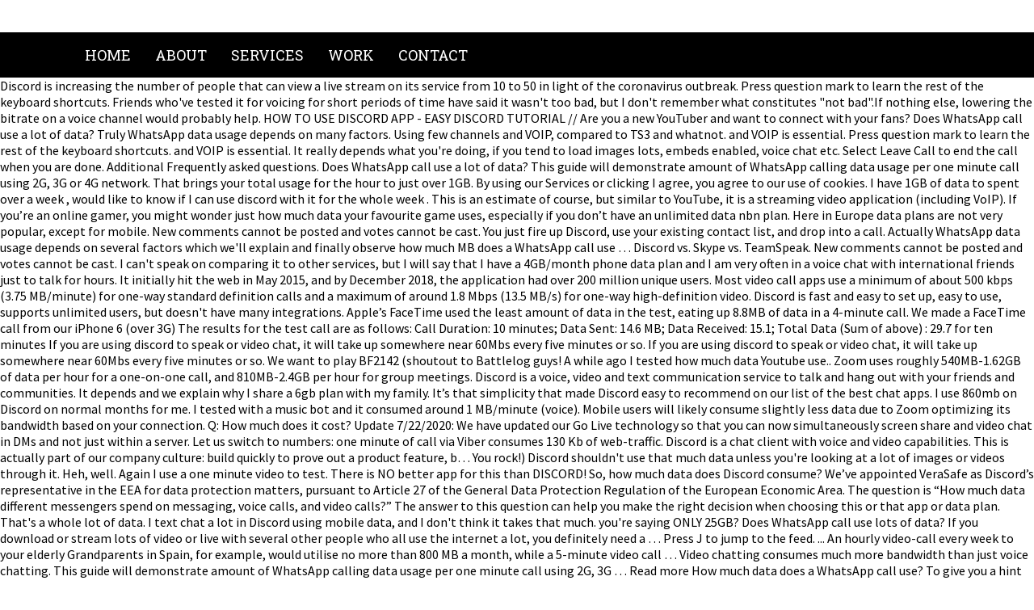

--- FILE ---
content_type: text/html
request_url: https://fblcthai.org/viewtopic/how-much-data-does-discord-video-call-use-a82c7b
body_size: 7539
content:
<!DOCTYPE html PUBLIC "-//W3C//DTD XHTML 1.0 Transitional//EN" "http://www.w3.org/TR/xhtml1/DTD/xhtml1-transitional.dtd">
<html lang="en">
<head profile="http://gmpg.org/xfn/11">
<meta content="text/html; charset=utf-8" http-equiv="Content-Type"/>
<title>how much data does discord video call use</title>
<link href="http://fonts.googleapis.com/css?family=Ubuntu:300,400|Ubuntu+Condensed" rel="stylesheet" type="text/css"/>
<style rel="stylesheet" type="text/css">@import url(https://fonts.googleapis.com/css?family=Roboto+Slab:400,700|Source+Sans+Pro:400,700);body{margin:0;padding:0;color:#000;font-family:'Source Sans Pro',sans-serif;font-weight:300}.copyright{font-size:13px;letter-spacing:1px;color:#fff;margin-top:50px;text-transform:uppercase;background:#9a8832;padding:10px}#wrap{max-width:1100px;width:90%;margin:auto}#copy h2{color:#fff;font-size:17px;margin:30px 0;padding:10px 0;border:1px solid #6c6c6c}#toplogo{float:left}#righticon{float:right;margin:20px 0}#copy{width:100%;padding:20px 0;background:#000;color:#fff}#navi{background:#000}#navi ul{margin:0;padding:0}#navi li{float:left;list-style:none;padding:16px 0}#navi a{font-family:'Roboto Slab',serif;text-transform:uppercase;text-decoration:none;padding:10px 15px;font-size:18px;color:#fff}#navi a:hover{color:#d4cbc3;border-bottom:2px solid #d4cbc3}h2{margin:0;padding:0;font-family:'Roboto Slab',serif;color:#000;text-transform:uppercase}h2{font-size:23px}ul{margin:0 0 1em 0}a:link{color:#3e4d5b}a:active,a:hover{text-decoration:none;color:#3e4d5b}a:visited{color:#3e4d5b}@font-face{font-family:Ubuntu;font-style:normal;font-weight:300;src:local('Ubuntu Light'),local('Ubuntu-Light'),url(http://fonts.gstatic.com/s/ubuntu/v14/4iCv6KVjbNBYlgoC1CzjsGyI.ttf) format('truetype')}@font-face{font-family:Ubuntu;font-style:normal;font-weight:400;src:local('Ubuntu Regular'),local('Ubuntu-Regular'),url(http://fonts.gstatic.com/s/ubuntu/v14/4iCs6KVjbNBYlgoKfw7z.ttf) format('truetype')}@font-face{font-family:'Ubuntu Condensed';font-style:normal;font-weight:400;src:local('Ubuntu Condensed'),local('UbuntuCondensed-Regular'),url(http://fonts.gstatic.com/s/ubuntucondensed/v10/u-4k0rCzjgs5J7oXnJcM_0kACGMtT-Dfrg.ttf) format('truetype')}</style>
 </head>
<body topmargin="0">
<div id="topbox">
<div id="wrap">
<div id="toplogo"><a href="#"></a></div>
<div id="righticon"></div>
<div style="clear:both;"></div>
</div>
</div>
<div id="navi">
<div id="wrap">
<div class="my_extra_menu_class"><ul class="menu" id="menu-enu"><li class="menu-item menu-item-type-post_type menu-item-object-page menu-item-home menu-item-650" id="menu-item-650"><a href="#">Home</a></li>
<li class="menu-item menu-item-type-post_type menu-item-object-page menu-item-649" id="menu-item-649"><a href="#">About</a></li>
<li class="menu-item menu-item-type-post_type menu-item-object-page menu-item-648" id="menu-item-648"><a href="#">Services</a></li>
<li class="menu-item menu-item-type-post_type menu-item-object-page menu-item-647" id="menu-item-647"><a href="#">Work</a></li>
<li class="menu-item menu-item-type-post_type menu-item-object-page menu-item-646" id="menu-item-646"><a href="#">Contact</a></li>
</ul></div><div style="clear:both;"></div>
</div>
</div>
Discord is increasing the number of people that can view a live stream on its service from 10 to 50 in light of the coronavirus outbreak. Press question mark to learn the rest of the keyboard shortcuts. Friends who've tested it for voicing for short periods of time have said it wasn't too bad, but I don't remember what constitutes "not bad".If nothing else, lowering the bitrate on a voice channel would probably help. HOW TO USE DISCORD APP - EASY DISCORD TUTORIAL // Are you a new YouTuber and want to connect with your fans? Does WhatsApp call use a lot of data? Truly WhatsApp data usage depends on many factors. Using few channels and VOIP, compared to TS3 and whatnot. and VOIP is essential. Press question mark to learn the rest of the keyboard shortcuts. and VOIP is essential. It really depends what you're doing, if you tend to load images lots, embeds enabled, voice chat etc. Select Leave Call to end the call when you are done. Additional Frequently asked questions. Does WhatsApp call use a lot of data? This guide will demonstrate amount of WhatsApp calling data usage per one minute call using 2G, 3G or 4G network. That brings your total usage for the hour to just over 1GB. By using our Services or clicking I agree, you agree to our use of cookies. I have 1GB of data to spent over a week , would like to know if I can use discord with it for the whole week . This is an estimate of course, but similar to YouTube, it is a streaming video application (including VoIP). If you’re an online gamer, you might wonder just how much data your favourite game uses, especially if you don’t have an unlimited data nbn plan. Here in Europe data plans are not very popular, except for mobile. New comments cannot be posted and votes cannot be cast. You just fire up Discord, use your existing contact list, and drop into a call. Actually WhatsApp data usage depends on several factors which we'll explain and finally observe how much MB does a WhatsApp call use … Discord vs. Skype vs. TeamSpeak. New comments cannot be posted and votes cannot be cast. I can't speak on comparing it to other services, but I will say that I have a 4GB/month phone data plan and I am very often in a voice chat with international friends just to talk for hours. It initially hit the web in May 2015, and by December 2018, the application had over 200 million unique users. Most video call apps use a minimum of about 500 kbps (3.75 MB/minute) for one-way standard definition calls and a maximum of around 1.8 Mbps (13.5 MB/s) for one-way high-definition video. Discord is fast and easy to set up, easy to use, supports unlimited users, but doesn't have many integrations. Apple’s FaceTime used the least amount of data in the test, eating up 8.8MB of data in a 4-minute call. We made a FaceTime call from our iPhone 6 (over 3G) The results for the test call are as follows: Call Duration: 10 minutes; Data Sent: 14.6 MB; Data Received: 15.1; Total Data (Sum of above) : 29.7 for ten minutes If you are using discord to speak or video chat, it will take up somewhere near 60Mbs every five minutes or so. If you are using discord to speak or video chat, it will take up somewhere near 60Mbs every five minutes or so. We want to play BF2142 (shoutout to Battlelog guys! A while ago I tested how much data Youtube use.. Zoom uses roughly 540MB-1.62GB of data per hour for a one-on-one call, and 810MB-2.4GB per hour for group meetings. Discord is a voice, video and text communication service to talk and hang out with your friends and communities. It depends and we explain why I share a 6gb plan with my family. It’s that simplicity that made Discord easy to recommend on our list of the best chat apps. I use 860mb on Discord on normal months for me. I tested with a music bot and it consumed around 1 MB/minute (voice). Mobile users will likely consume slightly less data due to Zoom optimizing its bandwidth based on your connection. Q: How much does it cost? Update 7/22/2020: We have updated our Go Live technology so that you can now simultaneously screen share and video chat in DMs and not just within a server. Let us switch to numbers: one minute of call via Viber consumes 130 Kb of web-traffic.  Discord is a chat client with voice and video capabilities. This is actually part of our company culture: build quickly to prove out a product feature, b… You rock!) Discord shouldn't use that much data unless you're looking at a lot of images or videos through it. Heh, well. Again I use a one minute video to test. There is NO better app for this than DISCORD! So, how much data does Discord consume? We’ve appointed VeraSafe as Discord’s representative in the EEA for data protection matters, pursuant to Article 27 of the General Data Protection Regulation of the European Economic Area. The question is “How much data different messengers spend on messaging, voice calls, and video calls?” The answer to this question can help you make the right decision when choosing this or that app or data plan. That's a whole lot of data. I text chat a lot in Discord using mobile data, and I don't think it takes that much. you're saying ONLY 25GB? Does WhatsApp call use lots of data? If you download or stream lots of video or live with several other people who all use the internet a lot, you definitely need a … Press J to jump to the feed. ... An hourly video-call every week to your elderly Grandparents in Spain, for example, would utilise no more than 800 MB a month, while a 5-minute video call … Video chatting consumes much more bandwidth than just voice chatting. This guide will demonstrate amount of WhatsApp calling data usage per one minute call using 2G, 3G … Read more How much data does a WhatsApp call use? To give you a hint how much data you actually use while on a call with Skype, here are the figures… Skype-to-Skype calls: 50kbps or around 375KB for one minute of calling A friend of mine has no internet at this moment and he's considering to get a mobile data plan to use his phone as an internet access for his laptop. I also tested how much data Vimeo videos use as well. We want to play BF2142 (shoutout to Battlelog guys! A: Krisp is free when you use it with Discord. So, how much data does Discord consume? Usually, FaceTime doesn’t use much data unless your call is long. This guide can demonstrate the amount of WhatsApp calling data usage per one minute call using 2G, 3G or 4G network. Pretty much every "house" internet access plan has unlimited data. Video Quality Resolution (pixels) Framrate (FPS) Bitrate (average) Data used per minute Data used per 60 minutes; 144p: 256x144: 30: 80-100 Kbps: 0.5-1.5 MB Many Skype users complain that it is using too much data over mobile and internet. This means that no voice, user, video or any data is ever sent or shared outside of Discord. Your place to talk. While web browsing and checking your email consume small amounts of data, playing online video games and streaming catch-up TV uses up a lot more. Now, the data consumption – On an average, it was about 2.9MB to 3.4MB of data used per minute for the video call done through WhatsApp. But we're not just talking about web browsing.Social networks, downloading apps, uploading photos, streaming music and videos, instant messaging and many other things use data too. The machine learning model runs on your device to cancel out noise - no data is ever sent to Krisp's servers under any circumstances. Up to ten people can participate in a Discord group DM at once, so it's a good way for small groups to communicate without creating a separate server. I've recommended using Discord for this BUT his data plan is only 25GB, which could be drained fast depending on the use. Most people use their data allowance for a mix of the above, however, these numbers should be used as a guide only. I’ll justify and eventually observe how much MB will a WhatsApp call use per minute. While, Zoom is an easy web conferencing with remote control and draw on screen options, but has limited storage and limited time, if you are a basic user. You rock!) In fact, almost anything you might want to do on your phone other than call or text does.Typically, when it comes to smartphone data allowances, we talk about it in megabytes (MB) or gigabytes (GB). Facetime Data usage test: Facetime is free, and works best when you are using high speed internet connection (Wi-fi, 3G, 4G). My iPhone says that it took up 1 GB of mobile data, but that's not even monthly, that's the amount it took the entire time I had that carrier. Don't know about voice chat but I used it for about a week on mobile data for text chatting and only used about 200 MB. Discord is a voice, video and text communication service to talk and hang out with your friends and communities. In addition to being a voice & text chat app, Discord can offer you and your closest friends an equally awesome video and screen sharing experience. Article Summary. Your place to talk. If you cannot use Wi-Fi in order to make a call, 3G or sometimes even EDGE connection is pretty enough for the audio communication between you and one of your contacts. The Skype data usage is dependent on video or audio call. Using few channels and VOIP, compared to TS3 and whatnot. ONLY 25GB? Arguably, one of the best databases for iterating quickly is MongoDB. Your estimated data use is based on average data figures supplied by the named third parties above. The Vimeo video I used is One Minute Wonder – Kiah Victoria Wonders on Vimeo.Unlike Youtube, which has various quality settings, Vimeo only has two: Normal and HQ. After the two-minute video call was done, the MyDataManager app reflected the following data usage details: Two-minute call – 10.1MB Usage per minute – 5.05MB How much data does Netflix use? On a 3G network, a 10-minute video call will use approximately 30MB of data. Seriously? WhatsApp video calling trumped its Facebook cousin running through an average of 26 MB after a 5 minute video call. In fact, FaceTime does use data and not cellular call minutes. So, if you want to save data on your iPhone , you may want to turn cellular off for FaceTime, which will make FaceTime use Wi-Fi only. I don't even notice my data going down, it doesn't use much at all. 1Gb of data will be spent up within a day of you aren't all that careful. 450MB of data for HD Group video calling 540p videos on 1080p screen Google Hangouts The app allows you to join a video call at work by simply setting up a meeting and a share link. Everything on Discord was stored in a single MongoDB replica set and this was intentional, but we also planned everything for easy migration to a new database (we knew we were not going to use MongoDB sharding because it is complicated to use and not known for stability). The Skype bandwidth requirements are based upon whether you require video conferencing, HD video calls, group calls and many others.For this you need a powerful webcam, high resource computer or laptop and a good mic.. You can contact VeraSafe, in addition to privacy@discord.com , only on matters related to the processing of personal data. Doubling those to account for the two-way flow, that’s a total of 7.25 MB/minute minimum, 27 MB/minute maximum. 2 years ago. During less "outdoor" months i hover around 150-200ish MB of data. For example, if you were to make a 720p Zoom call, that lasted one hour, you'd use 540MB of data downloading video, and another 540MB uploading video. Of course, switching off your own video will decrease your usage. Cookies help us deliver our Services. Selling points are speed and tech support. The original version of Discord was built in just under two months in early 2015. How much data does FaceTime use if its not connected to Wi-Fi? Data is what you use whenever you use the internet on your phone. Press J to jump to the feed. Once again, I use NetLimiter to measure my test. Discord became a huge threat to Skype and TeamSpeak ever since it was launched in the market. On an LTE network, the same 10-minute call will use about 25MB of data. Our data calculator will work out your mobile data usage, tell you how much data you need and recommend the best plans for you. With a voice or video call in progress, select the camera icon to turn on your webcam, or select the monitor icon to share your screen. If you are using Discord just to text chat, it will take up 50Mbs over 2-3 hours of constant use. I've recommended using Discord for this BUT his data plan is only 25GB, which could be drained fast depending on the use. 
<div id="copy">
<div id="wrap" style="text-align:center;">
<h2>
how much data does discord video call use
</h2>
<a href="https://fblcthai.org/viewtopic/torchy%27s-paloma-recipe-a82c7b">Torchy's Paloma Recipe</a>,
<a href="https://fblcthai.org/viewtopic/yamaha-ll16-vs-martin-a82c7b">Yamaha Ll16 Vs Martin</a>,
<a href="https://fblcthai.org/viewtopic/kalahari-desert-plants-a82c7b">Kalahari Desert Plants</a>,
<a href="https://fblcthai.org/viewtopic/are-hammer-curls-enough-for-biceps-a82c7b">Are Hammer Curls Enough For Biceps</a>,
<a href="https://fblcthai.org/viewtopic/songs-of-ourselves-volume-1%2C-part-3-poems-a82c7b">Songs Of Ourselves Volume 1, Part 3 Poems</a>,
<a href="https://fblcthai.org/viewtopic/why-is-auto-insurance-so-expensive-in-texas-a82c7b">Why Is Auto Insurance So Expensive In Texas</a>,
<a href="https://fblcthai.org/viewtopic/hp-stream-14-intel-celeron-a82c7b">Hp Stream 14 Intel Celeron</a>,
<a href="https://fblcthai.org/viewtopic/mangiafuoco-gas-countertop-pizza-oven-a82c7b">Mangiafuoco Gas Countertop Pizza Oven</a>,
<a href="https://fblcthai.org/viewtopic/monoprice-9723-canada-a82c7b">Monoprice 9723 Canada</a>,

<div class="copyright">how much data does discord video call use 2020
</div></div>
</div>
</body>
</html>